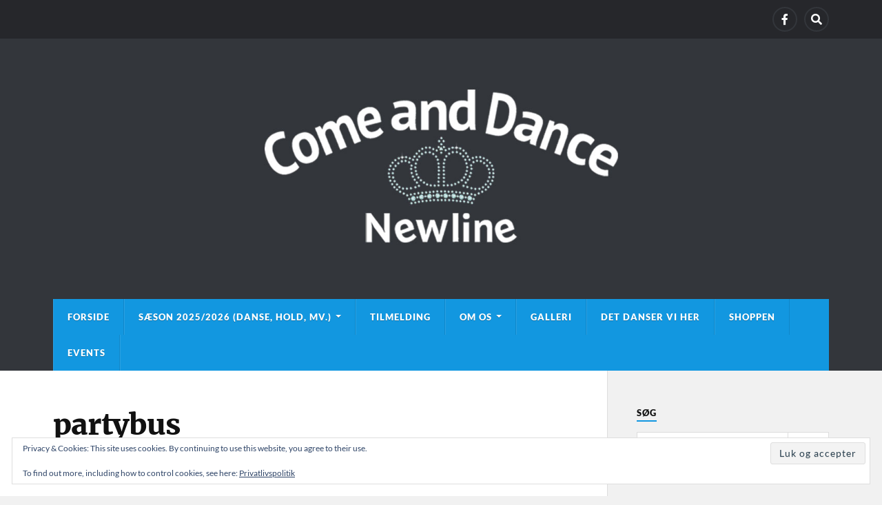

--- FILE ---
content_type: text/html; charset=UTF-8
request_url: https://comeanddance.dk/partybus/
body_size: 10445
content:
<!DOCTYPE html>

<html class="no-js" lang="da-DK">

	<head profile="http://gmpg.org/xfn/11">
		
		<meta http-equiv="Content-Type" content="text/html; charset=UTF-8" />
		<meta name="viewport" content="width=device-width, initial-scale=1.0" >
		 
		<title>partybus &#8211; Come and Dance</title>
<meta name='robots' content='max-image-preview:large' />
	<style>img:is([sizes="auto" i], [sizes^="auto," i]) { contain-intrinsic-size: 3000px 1500px }</style>
	<script>document.documentElement.className = document.documentElement.className.replace("no-js","js");</script>
<meta http-equiv="x-dns-prefetch-control" content="on">
<link href="https://app.ecwid.com" rel="preconnect" crossorigin />
<link href="https://ecomm.events" rel="preconnect" crossorigin />
<link href="https://d1q3axnfhmyveb.cloudfront.net" rel="preconnect" crossorigin />
<link href="https://dqzrr9k4bjpzk.cloudfront.net" rel="preconnect" crossorigin />
<link href="https://d1oxsl77a1kjht.cloudfront.net" rel="preconnect" crossorigin>
<link rel="prefetch" href="https://app.ecwid.com/script.js?7634190&data_platform=wporg&lang=da" as="script"/>
<link rel="prerender" href="https://comeanddance.dk/shoppen/"/>
<link rel='dns-prefetch' href='//stats.wp.com' />
<link rel='dns-prefetch' href='//v0.wordpress.com' />
<link rel="alternate" type="application/rss+xml" title="Come and Dance &raquo; Feed" href="https://comeanddance.dk/feed/" />
<link rel="alternate" type="application/rss+xml" title="Come and Dance &raquo;-kommentar-feed" href="https://comeanddance.dk/comments/feed/" />
<script type="text/javascript">
/* <![CDATA[ */
window._wpemojiSettings = {"baseUrl":"https:\/\/s.w.org\/images\/core\/emoji\/16.0.1\/72x72\/","ext":".png","svgUrl":"https:\/\/s.w.org\/images\/core\/emoji\/16.0.1\/svg\/","svgExt":".svg","source":{"concatemoji":"https:\/\/comeanddance.dk\/wp-includes\/js\/wp-emoji-release.min.js?ver=6.8.3"}};
/*! This file is auto-generated */
!function(s,n){var o,i,e;function c(e){try{var t={supportTests:e,timestamp:(new Date).valueOf()};sessionStorage.setItem(o,JSON.stringify(t))}catch(e){}}function p(e,t,n){e.clearRect(0,0,e.canvas.width,e.canvas.height),e.fillText(t,0,0);var t=new Uint32Array(e.getImageData(0,0,e.canvas.width,e.canvas.height).data),a=(e.clearRect(0,0,e.canvas.width,e.canvas.height),e.fillText(n,0,0),new Uint32Array(e.getImageData(0,0,e.canvas.width,e.canvas.height).data));return t.every(function(e,t){return e===a[t]})}function u(e,t){e.clearRect(0,0,e.canvas.width,e.canvas.height),e.fillText(t,0,0);for(var n=e.getImageData(16,16,1,1),a=0;a<n.data.length;a++)if(0!==n.data[a])return!1;return!0}function f(e,t,n,a){switch(t){case"flag":return n(e,"\ud83c\udff3\ufe0f\u200d\u26a7\ufe0f","\ud83c\udff3\ufe0f\u200b\u26a7\ufe0f")?!1:!n(e,"\ud83c\udde8\ud83c\uddf6","\ud83c\udde8\u200b\ud83c\uddf6")&&!n(e,"\ud83c\udff4\udb40\udc67\udb40\udc62\udb40\udc65\udb40\udc6e\udb40\udc67\udb40\udc7f","\ud83c\udff4\u200b\udb40\udc67\u200b\udb40\udc62\u200b\udb40\udc65\u200b\udb40\udc6e\u200b\udb40\udc67\u200b\udb40\udc7f");case"emoji":return!a(e,"\ud83e\udedf")}return!1}function g(e,t,n,a){var r="undefined"!=typeof WorkerGlobalScope&&self instanceof WorkerGlobalScope?new OffscreenCanvas(300,150):s.createElement("canvas"),o=r.getContext("2d",{willReadFrequently:!0}),i=(o.textBaseline="top",o.font="600 32px Arial",{});return e.forEach(function(e){i[e]=t(o,e,n,a)}),i}function t(e){var t=s.createElement("script");t.src=e,t.defer=!0,s.head.appendChild(t)}"undefined"!=typeof Promise&&(o="wpEmojiSettingsSupports",i=["flag","emoji"],n.supports={everything:!0,everythingExceptFlag:!0},e=new Promise(function(e){s.addEventListener("DOMContentLoaded",e,{once:!0})}),new Promise(function(t){var n=function(){try{var e=JSON.parse(sessionStorage.getItem(o));if("object"==typeof e&&"number"==typeof e.timestamp&&(new Date).valueOf()<e.timestamp+604800&&"object"==typeof e.supportTests)return e.supportTests}catch(e){}return null}();if(!n){if("undefined"!=typeof Worker&&"undefined"!=typeof OffscreenCanvas&&"undefined"!=typeof URL&&URL.createObjectURL&&"undefined"!=typeof Blob)try{var e="postMessage("+g.toString()+"("+[JSON.stringify(i),f.toString(),p.toString(),u.toString()].join(",")+"));",a=new Blob([e],{type:"text/javascript"}),r=new Worker(URL.createObjectURL(a),{name:"wpTestEmojiSupports"});return void(r.onmessage=function(e){c(n=e.data),r.terminate(),t(n)})}catch(e){}c(n=g(i,f,p,u))}t(n)}).then(function(e){for(var t in e)n.supports[t]=e[t],n.supports.everything=n.supports.everything&&n.supports[t],"flag"!==t&&(n.supports.everythingExceptFlag=n.supports.everythingExceptFlag&&n.supports[t]);n.supports.everythingExceptFlag=n.supports.everythingExceptFlag&&!n.supports.flag,n.DOMReady=!1,n.readyCallback=function(){n.DOMReady=!0}}).then(function(){return e}).then(function(){var e;n.supports.everything||(n.readyCallback(),(e=n.source||{}).concatemoji?t(e.concatemoji):e.wpemoji&&e.twemoji&&(t(e.twemoji),t(e.wpemoji)))}))}((window,document),window._wpemojiSettings);
/* ]]> */
</script>
<style id='wp-emoji-styles-inline-css' type='text/css'>

	img.wp-smiley, img.emoji {
		display: inline !important;
		border: none !important;
		box-shadow: none !important;
		height: 1em !important;
		width: 1em !important;
		margin: 0 0.07em !important;
		vertical-align: -0.1em !important;
		background: none !important;
		padding: 0 !important;
	}
</style>
<link rel='stylesheet' id='wp-block-library-css' href='https://comeanddance.dk/wp-includes/css/dist/block-library/style.min.css?ver=6.8.3' type='text/css' media='all' />
<style id='classic-theme-styles-inline-css' type='text/css'>
/*! This file is auto-generated */
.wp-block-button__link{color:#fff;background-color:#32373c;border-radius:9999px;box-shadow:none;text-decoration:none;padding:calc(.667em + 2px) calc(1.333em + 2px);font-size:1.125em}.wp-block-file__button{background:#32373c;color:#fff;text-decoration:none}
</style>
<link rel='stylesheet' id='mediaelement-css' href='https://comeanddance.dk/wp-includes/js/mediaelement/mediaelementplayer-legacy.min.css?ver=4.2.17' type='text/css' media='all' />
<link rel='stylesheet' id='wp-mediaelement-css' href='https://comeanddance.dk/wp-includes/js/mediaelement/wp-mediaelement.min.css?ver=6.8.3' type='text/css' media='all' />
<style id='jetpack-sharing-buttons-style-inline-css' type='text/css'>
.jetpack-sharing-buttons__services-list{display:flex;flex-direction:row;flex-wrap:wrap;gap:0;list-style-type:none;margin:5px;padding:0}.jetpack-sharing-buttons__services-list.has-small-icon-size{font-size:12px}.jetpack-sharing-buttons__services-list.has-normal-icon-size{font-size:16px}.jetpack-sharing-buttons__services-list.has-large-icon-size{font-size:24px}.jetpack-sharing-buttons__services-list.has-huge-icon-size{font-size:36px}@media print{.jetpack-sharing-buttons__services-list{display:none!important}}.editor-styles-wrapper .wp-block-jetpack-sharing-buttons{gap:0;padding-inline-start:0}ul.jetpack-sharing-buttons__services-list.has-background{padding:1.25em 2.375em}
</style>
<style id='global-styles-inline-css' type='text/css'>
:root{--wp--preset--aspect-ratio--square: 1;--wp--preset--aspect-ratio--4-3: 4/3;--wp--preset--aspect-ratio--3-4: 3/4;--wp--preset--aspect-ratio--3-2: 3/2;--wp--preset--aspect-ratio--2-3: 2/3;--wp--preset--aspect-ratio--16-9: 16/9;--wp--preset--aspect-ratio--9-16: 9/16;--wp--preset--color--black: #111;--wp--preset--color--cyan-bluish-gray: #abb8c3;--wp--preset--color--white: #fff;--wp--preset--color--pale-pink: #f78da7;--wp--preset--color--vivid-red: #cf2e2e;--wp--preset--color--luminous-vivid-orange: #ff6900;--wp--preset--color--luminous-vivid-amber: #fcb900;--wp--preset--color--light-green-cyan: #7bdcb5;--wp--preset--color--vivid-green-cyan: #00d084;--wp--preset--color--pale-cyan-blue: #8ed1fc;--wp--preset--color--vivid-cyan-blue: #0693e3;--wp--preset--color--vivid-purple: #9b51e0;--wp--preset--color--accent: #1297e0;--wp--preset--color--dark-gray: #333;--wp--preset--color--medium-gray: #555;--wp--preset--color--light-gray: #777;--wp--preset--gradient--vivid-cyan-blue-to-vivid-purple: linear-gradient(135deg,rgba(6,147,227,1) 0%,rgb(155,81,224) 100%);--wp--preset--gradient--light-green-cyan-to-vivid-green-cyan: linear-gradient(135deg,rgb(122,220,180) 0%,rgb(0,208,130) 100%);--wp--preset--gradient--luminous-vivid-amber-to-luminous-vivid-orange: linear-gradient(135deg,rgba(252,185,0,1) 0%,rgba(255,105,0,1) 100%);--wp--preset--gradient--luminous-vivid-orange-to-vivid-red: linear-gradient(135deg,rgba(255,105,0,1) 0%,rgb(207,46,46) 100%);--wp--preset--gradient--very-light-gray-to-cyan-bluish-gray: linear-gradient(135deg,rgb(238,238,238) 0%,rgb(169,184,195) 100%);--wp--preset--gradient--cool-to-warm-spectrum: linear-gradient(135deg,rgb(74,234,220) 0%,rgb(151,120,209) 20%,rgb(207,42,186) 40%,rgb(238,44,130) 60%,rgb(251,105,98) 80%,rgb(254,248,76) 100%);--wp--preset--gradient--blush-light-purple: linear-gradient(135deg,rgb(255,206,236) 0%,rgb(152,150,240) 100%);--wp--preset--gradient--blush-bordeaux: linear-gradient(135deg,rgb(254,205,165) 0%,rgb(254,45,45) 50%,rgb(107,0,62) 100%);--wp--preset--gradient--luminous-dusk: linear-gradient(135deg,rgb(255,203,112) 0%,rgb(199,81,192) 50%,rgb(65,88,208) 100%);--wp--preset--gradient--pale-ocean: linear-gradient(135deg,rgb(255,245,203) 0%,rgb(182,227,212) 50%,rgb(51,167,181) 100%);--wp--preset--gradient--electric-grass: linear-gradient(135deg,rgb(202,248,128) 0%,rgb(113,206,126) 100%);--wp--preset--gradient--midnight: linear-gradient(135deg,rgb(2,3,129) 0%,rgb(40,116,252) 100%);--wp--preset--font-size--small: 15px;--wp--preset--font-size--medium: 20px;--wp--preset--font-size--large: 24px;--wp--preset--font-size--x-large: 42px;--wp--preset--font-size--normal: 17px;--wp--preset--font-size--larger: 28px;--wp--preset--spacing--20: 0.44rem;--wp--preset--spacing--30: 0.67rem;--wp--preset--spacing--40: 1rem;--wp--preset--spacing--50: 1.5rem;--wp--preset--spacing--60: 2.25rem;--wp--preset--spacing--70: 3.38rem;--wp--preset--spacing--80: 5.06rem;--wp--preset--shadow--natural: 6px 6px 9px rgba(0, 0, 0, 0.2);--wp--preset--shadow--deep: 12px 12px 50px rgba(0, 0, 0, 0.4);--wp--preset--shadow--sharp: 6px 6px 0px rgba(0, 0, 0, 0.2);--wp--preset--shadow--outlined: 6px 6px 0px -3px rgba(255, 255, 255, 1), 6px 6px rgba(0, 0, 0, 1);--wp--preset--shadow--crisp: 6px 6px 0px rgba(0, 0, 0, 1);}:where(.is-layout-flex){gap: 0.5em;}:where(.is-layout-grid){gap: 0.5em;}body .is-layout-flex{display: flex;}.is-layout-flex{flex-wrap: wrap;align-items: center;}.is-layout-flex > :is(*, div){margin: 0;}body .is-layout-grid{display: grid;}.is-layout-grid > :is(*, div){margin: 0;}:where(.wp-block-columns.is-layout-flex){gap: 2em;}:where(.wp-block-columns.is-layout-grid){gap: 2em;}:where(.wp-block-post-template.is-layout-flex){gap: 1.25em;}:where(.wp-block-post-template.is-layout-grid){gap: 1.25em;}.has-black-color{color: var(--wp--preset--color--black) !important;}.has-cyan-bluish-gray-color{color: var(--wp--preset--color--cyan-bluish-gray) !important;}.has-white-color{color: var(--wp--preset--color--white) !important;}.has-pale-pink-color{color: var(--wp--preset--color--pale-pink) !important;}.has-vivid-red-color{color: var(--wp--preset--color--vivid-red) !important;}.has-luminous-vivid-orange-color{color: var(--wp--preset--color--luminous-vivid-orange) !important;}.has-luminous-vivid-amber-color{color: var(--wp--preset--color--luminous-vivid-amber) !important;}.has-light-green-cyan-color{color: var(--wp--preset--color--light-green-cyan) !important;}.has-vivid-green-cyan-color{color: var(--wp--preset--color--vivid-green-cyan) !important;}.has-pale-cyan-blue-color{color: var(--wp--preset--color--pale-cyan-blue) !important;}.has-vivid-cyan-blue-color{color: var(--wp--preset--color--vivid-cyan-blue) !important;}.has-vivid-purple-color{color: var(--wp--preset--color--vivid-purple) !important;}.has-black-background-color{background-color: var(--wp--preset--color--black) !important;}.has-cyan-bluish-gray-background-color{background-color: var(--wp--preset--color--cyan-bluish-gray) !important;}.has-white-background-color{background-color: var(--wp--preset--color--white) !important;}.has-pale-pink-background-color{background-color: var(--wp--preset--color--pale-pink) !important;}.has-vivid-red-background-color{background-color: var(--wp--preset--color--vivid-red) !important;}.has-luminous-vivid-orange-background-color{background-color: var(--wp--preset--color--luminous-vivid-orange) !important;}.has-luminous-vivid-amber-background-color{background-color: var(--wp--preset--color--luminous-vivid-amber) !important;}.has-light-green-cyan-background-color{background-color: var(--wp--preset--color--light-green-cyan) !important;}.has-vivid-green-cyan-background-color{background-color: var(--wp--preset--color--vivid-green-cyan) !important;}.has-pale-cyan-blue-background-color{background-color: var(--wp--preset--color--pale-cyan-blue) !important;}.has-vivid-cyan-blue-background-color{background-color: var(--wp--preset--color--vivid-cyan-blue) !important;}.has-vivid-purple-background-color{background-color: var(--wp--preset--color--vivid-purple) !important;}.has-black-border-color{border-color: var(--wp--preset--color--black) !important;}.has-cyan-bluish-gray-border-color{border-color: var(--wp--preset--color--cyan-bluish-gray) !important;}.has-white-border-color{border-color: var(--wp--preset--color--white) !important;}.has-pale-pink-border-color{border-color: var(--wp--preset--color--pale-pink) !important;}.has-vivid-red-border-color{border-color: var(--wp--preset--color--vivid-red) !important;}.has-luminous-vivid-orange-border-color{border-color: var(--wp--preset--color--luminous-vivid-orange) !important;}.has-luminous-vivid-amber-border-color{border-color: var(--wp--preset--color--luminous-vivid-amber) !important;}.has-light-green-cyan-border-color{border-color: var(--wp--preset--color--light-green-cyan) !important;}.has-vivid-green-cyan-border-color{border-color: var(--wp--preset--color--vivid-green-cyan) !important;}.has-pale-cyan-blue-border-color{border-color: var(--wp--preset--color--pale-cyan-blue) !important;}.has-vivid-cyan-blue-border-color{border-color: var(--wp--preset--color--vivid-cyan-blue) !important;}.has-vivid-purple-border-color{border-color: var(--wp--preset--color--vivid-purple) !important;}.has-vivid-cyan-blue-to-vivid-purple-gradient-background{background: var(--wp--preset--gradient--vivid-cyan-blue-to-vivid-purple) !important;}.has-light-green-cyan-to-vivid-green-cyan-gradient-background{background: var(--wp--preset--gradient--light-green-cyan-to-vivid-green-cyan) !important;}.has-luminous-vivid-amber-to-luminous-vivid-orange-gradient-background{background: var(--wp--preset--gradient--luminous-vivid-amber-to-luminous-vivid-orange) !important;}.has-luminous-vivid-orange-to-vivid-red-gradient-background{background: var(--wp--preset--gradient--luminous-vivid-orange-to-vivid-red) !important;}.has-very-light-gray-to-cyan-bluish-gray-gradient-background{background: var(--wp--preset--gradient--very-light-gray-to-cyan-bluish-gray) !important;}.has-cool-to-warm-spectrum-gradient-background{background: var(--wp--preset--gradient--cool-to-warm-spectrum) !important;}.has-blush-light-purple-gradient-background{background: var(--wp--preset--gradient--blush-light-purple) !important;}.has-blush-bordeaux-gradient-background{background: var(--wp--preset--gradient--blush-bordeaux) !important;}.has-luminous-dusk-gradient-background{background: var(--wp--preset--gradient--luminous-dusk) !important;}.has-pale-ocean-gradient-background{background: var(--wp--preset--gradient--pale-ocean) !important;}.has-electric-grass-gradient-background{background: var(--wp--preset--gradient--electric-grass) !important;}.has-midnight-gradient-background{background: var(--wp--preset--gradient--midnight) !important;}.has-small-font-size{font-size: var(--wp--preset--font-size--small) !important;}.has-medium-font-size{font-size: var(--wp--preset--font-size--medium) !important;}.has-large-font-size{font-size: var(--wp--preset--font-size--large) !important;}.has-x-large-font-size{font-size: var(--wp--preset--font-size--x-large) !important;}
:where(.wp-block-post-template.is-layout-flex){gap: 1.25em;}:where(.wp-block-post-template.is-layout-grid){gap: 1.25em;}
:where(.wp-block-columns.is-layout-flex){gap: 2em;}:where(.wp-block-columns.is-layout-grid){gap: 2em;}
:root :where(.wp-block-pullquote){font-size: 1.5em;line-height: 1.6;}
</style>
<link rel='stylesheet' id='contact-form-7-css' href='https://comeanddance.dk/wp-content/plugins/contact-form-7/includes/css/styles.css?ver=6.1.4' type='text/css' media='all' />
<link rel='stylesheet' id='ecwid-css-css' href='https://comeanddance.dk/wp-content/plugins/ecwid-shopping-cart/css/frontend.css?ver=7.0.5' type='text/css' media='all' />
<link rel='stylesheet' id='rowling_google_fonts-css' href='https://comeanddance.dk/wp-content/themes/rowling/assets/css/fonts.css?ver=6.8.3' type='text/css' media='all' />
<link rel='stylesheet' id='rowling_fontawesome-css' href='https://comeanddance.dk/wp-content/themes/rowling/assets/css/font-awesome.min.css?ver=5.13.0' type='text/css' media='all' />
<link rel='stylesheet' id='rowling_style-css' href='https://comeanddance.dk/wp-content/themes/rowling/style.css?ver=2.1.1' type='text/css' media='all' />
<script type="text/javascript" src="https://comeanddance.dk/wp-includes/js/jquery/jquery.min.js?ver=3.7.1" id="jquery-core-js"></script>
<script type="text/javascript" src="https://comeanddance.dk/wp-includes/js/jquery/jquery-migrate.min.js?ver=3.4.1" id="jquery-migrate-js"></script>
<script type="text/javascript" src="https://comeanddance.dk/wp-content/themes/rowling/assets/js/flexslider.js?ver=1" id="rowling_flexslider-js"></script>
<script type="text/javascript" src="https://comeanddance.dk/wp-content/themes/rowling/assets/js/doubletaptogo.js?ver=1" id="rowling_doubletap-js"></script>
<link rel="https://api.w.org/" href="https://comeanddance.dk/wp-json/" /><link rel="alternate" title="JSON" type="application/json" href="https://comeanddance.dk/wp-json/wp/v2/media/860" /><link rel="EditURI" type="application/rsd+xml" title="RSD" href="https://comeanddance.dk/xmlrpc.php?rsd" />
<meta name="generator" content="WordPress 6.8.3" />
<link rel='shortlink' href='https://wp.me/a6wqP7-dS' />
<link rel="alternate" title="oEmbed (JSON)" type="application/json+oembed" href="https://comeanddance.dk/wp-json/oembed/1.0/embed?url=https%3A%2F%2Fcomeanddance.dk%2Fpartybus%2F" />
<link rel="alternate" title="oEmbed (XML)" type="text/xml+oembed" href="https://comeanddance.dk/wp-json/oembed/1.0/embed?url=https%3A%2F%2Fcomeanddance.dk%2Fpartybus%2F&#038;format=xml" />
<script data-cfasync="false" data-no-optimize="1" type="text/javascript">
window.ec = window.ec || Object()
window.ec.config = window.ec.config || Object();
window.ec.config.enable_canonical_urls = true;

</script>
        <!--noptimize-->
        <script data-cfasync="false" type="text/javascript">
            window.ec = window.ec || Object();
            window.ec.config = window.ec.config || Object();
            window.ec.config.store_main_page_url = 'https://comeanddance.dk/shoppen/';
        </script>
        <!--/noptimize-->
        	<style>img#wpstats{display:none}</style>
		<!-- Customizer CSS --><style type="text/css">a { color:#1297e0; }.blog-title a:hover { color:#1297e0; }.navigation .section-inner { background-color:#1297e0; }.primary-menu ul li:hover > a { color:#1297e0; }.search-container .search-button:hover { color:#1297e0; }.sticky .sticky-tag { background-color:#1297e0; }.sticky .sticky-tag:after { border-right-color:#1297e0; }.sticky .sticky-tag:after { border-left-color:#1297e0; }.post-categories { color:#1297e0; }.single .post-meta a { color:#1297e0; }.single .post-meta a:hover { border-bottom-color:#1297e0; }.single-post .post-image-caption .fa { color:#1297e0; }.related-post .category { color:#1297e0; }p.intro { color:#1297e0; }blockquote:after { color:#1297e0; }fieldset legend { background-color:#1297e0; }button, .button, .faux-button, :root .wp-block-button__link, :root .wp-block-file__button, input[type="button"], input[type="reset"], input[type="submit"] { background-color:#1297e0; }:root .has-accent-color { color:#1297e0; }:root .has-accent-background-color { background-color:#1297e0; }.page-edit-link { color:#1297e0; }.post-content .page-links a:hover { background-color:#1297e0; }.post-tags a:hover { background-color:#1297e0; }.post-tags a:hover:before { border-right-color:#1297e0; }.post-navigation h4 a:hover { color:#1297e0; }.comments-title-container .fa { color:#1297e0; }.comment-reply-title .fa { color:#1297e0; }.comments .pingbacks li a:hover { color:#1297e0; }.comment-header h4 a { color:#1297e0; }.bypostauthor .comment-author-icon { background-color:#1297e0; }.comments-nav a:hover { color:#1297e0; }.pingbacks-title { border-bottom-color:#1297e0; }.archive-title { border-bottom-color:#1297e0; }.archive-nav a:hover { color:#1297e0; }.widget-title { border-bottom-color:#1297e0; }.widget-content .textwidget a:hover { color:#1297e0; }.widget_archive li a:hover { color:#1297e0; }.widget_categories li a:hover { color:#1297e0; }.widget_meta li a:hover { color:#1297e0; }.widget_nav_menu li a:hover { color:#1297e0; }.widget_rss .widget-content ul a.rsswidget:hover { color:#1297e0; }#wp-calendar thead th { color:#1297e0; }#wp-calendar tfoot a:hover { color:#1297e0; }.widget .tagcloud a:hover { background-color:#1297e0; }.widget .tagcloud a:hover:before { border-right-color:#1297e0; }.footer .widget .tagcloud a:hover { background-color:#1297e0; }.footer .widget .tagcloud a:hover:before { border-right-color:#1297e0; }.wrapper .search-button:hover { color:#1297e0; }.to-the-top { background-color:#1297e0; }.credits .copyright a:hover { color:#1297e0; }.nav-toggle { background-color:#1297e0; }.mobile-menu { background-color:#1297e0; }</style><!--/Customizer CSS--><meta name="description" content="Altid sjov, masser af dans og højt humør" />

<!-- Jetpack Open Graph Tags -->
<meta property="og:type" content="article" />
<meta property="og:title" content="partybus" />
<meta property="og:url" content="https://comeanddance.dk/partybus/" />
<meta property="og:description" content="Visit the post for more." />
<meta property="article:published_time" content="2015-10-02T10:31:43+00:00" />
<meta property="article:modified_time" content="2015-10-02T10:31:43+00:00" />
<meta property="og:site_name" content="Come and Dance" />
<meta property="og:image" content="https://comeanddance.dk/wp-content/uploads/2015/10/partybus.jpg" />
<meta property="og:image:alt" content="" />
<meta property="og:locale" content="da_DK" />
<meta name="twitter:text:title" content="partybus" />
<meta name="twitter:image" content="https://comeanddance.dk/wp-content/uploads/2015/10/partybus.jpg?w=640" />
<meta name="twitter:card" content="summary_large_image" />
<meta name="twitter:description" content="Visit the post for more." />

<!-- End Jetpack Open Graph Tags -->
		<style type="text/css" id="wp-custom-css">
			/*
Velkommen til Custom CSS!

For mere info, se http://wp.me/PEmnE-Bt
*/
.post-content a {
	border-bottom: 0;
}

.post-content a:hover {
	border-bottom: 1px solid #d45917;
}

.error404 .post-inner,
.type-page .post-inner {
	padding-left: 0;
}		</style>
		<style id="sccss">/* Skriv din CSS her */

/* Hide sidebar on specific page
.page-id-597 .sidebar {
    display: none;
}

.page-id-597 .wrapper:after {
    background: #fff;
    border-left: none;
}

.page-id-597 body {
    background: #fff;
}

.page-id-597 .single-post .post-inner {
    float: inherit;
    width: 100%; &lt;-- Kan ændres til mere end 100%
}*/</style>	
	</head>
	
	<body data-rsssl=1 class="attachment wp-singular attachment-template-default single single-attachment postid-860 attachmentid-860 attachment-jpeg wp-theme-rowling">

		
		<a class="skip-link button" href="#site-content">Skip to the content</a>
		
				
			<div class="top-nav">
				
				<div class="section-inner group">

					
						<ul class="secondary-menu dropdown-menu reset-list-style">
													</ul><!-- .secondary-menu -->

					
									
						<ul class="social-menu reset-list-style">
							<li id="menu-item-76" class="menu-item menu-item-type-custom menu-item-object-custom menu-item-76"><a href="http://www.facebook.com/comeanddance"><span class="screen-reader-text">Facebook</span></a></li>
<li id="menu-item-151" class="menu-item menu-item-type-custom menu-item-object-custom menu-item-151"><a class="search-toggle" href="?s"><span class="screen-reader-text">Search</span></a></li>						</ul><!-- .social-menu -->

									
				</div><!-- .section-inner -->
				
			</div><!-- .top-nav -->
			
				
		<div class="search-container">
			
			<div class="section-inner">
			
				
<form method="get" class="search-form" id="search-form-697ccf50f1e75" action="https://comeanddance.dk/">
	<input type="search" class="search-field" placeholder="Search form" name="s" id="search-form-697ccf50f1e76" /> 
	<button type="submit" class="search-button"><div class="fa fw fa-search"></div><span class="screen-reader-text">Search</span></button>
</form>			
			</div><!-- .section-inner -->
			
		</div><!-- .search-container -->
		
		<header class="header-wrapper">
		
			<div class="header">
					
				<div class="section-inner">
				
					
						<div class="blog-title">
							<a class="logo" href="https://comeanddance.dk/" rel="home">
								<img src="https://comeanddance.dk/wp-content/uploads/2015/07/header.jpg">
								<span class="screen-reader-text">Come and Dance</span>
							</a>
						</div>
			
										
					<div class="nav-toggle">
						
						<div class="bars">
							<div class="bar"></div>
							<div class="bar"></div>
							<div class="bar"></div>
						</div>
						
					</div><!-- .nav-toggle -->
				
				</div><!-- .section-inner -->
				
			</div><!-- .header -->
			
			<div class="navigation">
				
				<div class="section-inner group">
					
					<ul class="primary-menu reset-list-style dropdown-menu">
						
						<li id="menu-item-247" class="menu-item menu-item-type-custom menu-item-object-custom menu-item-home menu-item-247"><a href="https://comeanddance.dk">Forside</a></li>
<li id="menu-item-77" class="menu-item menu-item-type-post_type menu-item-object-page menu-item-has-children menu-item-77"><a href="https://comeanddance.dk/hold/">Sæson 2025/2026 (danse, hold, mv.)</a>
<ul class="sub-menu">
	<li id="menu-item-79" class="menu-item menu-item-type-post_type menu-item-object-page menu-item-has-children menu-item-79"><a href="https://comeanddance.dk/hold/intermediate/">Intermediate</a>
	<ul class="sub-menu">
		<li id="menu-item-610" class="menu-item menu-item-type-post_type menu-item-object-page menu-item-610"><a href="https://comeanddance.dk/hold/intermediate/danseliste/">Danseliste</a></li>
	</ul>
</li>
	<li id="menu-item-78" class="menu-item menu-item-type-post_type menu-item-object-page menu-item-has-children menu-item-78"><a href="https://comeanddance.dk/hold/high-intermediate-advanced/">High Interm./Advanced</a>
	<ul class="sub-menu">
		<li id="menu-item-609" class="menu-item menu-item-type-post_type menu-item-object-page menu-item-609"><a href="https://comeanddance.dk/hold/high-intermediate-advanced/danseliste/">Danseliste</a></li>
	</ul>
</li>
</ul>
</li>
<li id="menu-item-412" class="menu-item menu-item-type-post_type menu-item-object-page menu-item-412"><a href="https://comeanddance.dk/tilmelding/">Tilmelding</a></li>
<li id="menu-item-256" class="menu-item menu-item-type-post_type menu-item-object-page menu-item-has-children menu-item-256"><a href="https://comeanddance.dk/om-os/">Om os</a>
<ul class="sub-menu">
	<li id="menu-item-257" class="menu-item menu-item-type-post_type menu-item-object-page menu-item-257"><a href="https://comeanddance.dk/om-os/bestyrelsen/">Bestyrelsen</a></li>
	<li id="menu-item-6436" class="menu-item menu-item-type-post_type menu-item-object-page menu-item-6436"><a href="https://comeanddance.dk/om-os/instruktoerer/">Instruktør</a></li>
	<li id="menu-item-258" class="menu-item menu-item-type-post_type menu-item-object-page menu-item-258"><a href="https://comeanddance.dk/vedtaegter/">Vedtægter</a></li>
	<li id="menu-item-84" class="menu-item menu-item-type-post_type menu-item-object-page menu-item-84"><a href="https://comeanddance.dk/praktisk-information/">Praktisk information</a></li>
	<li id="menu-item-2339" class="menu-item menu-item-type-post_type menu-item-object-page menu-item-2339"><a href="https://comeanddance.dk/om-os/dansegulvs-etikette-hot-or-not/">HOT or NOT :-)</a></li>
	<li id="menu-item-259" class="menu-item menu-item-type-post_type menu-item-object-page menu-item-259"><a href="https://comeanddance.dk/samarbejdspartnere/">Samarbejdspartnere</a></li>
	<li id="menu-item-260" class="menu-item menu-item-type-post_type menu-item-object-page menu-item-260"><a href="https://comeanddance.dk/kontakt/">Kontakt</a></li>
	<li id="menu-item-3672" class="menu-item menu-item-type-post_type menu-item-object-page menu-item-privacy-policy menu-item-3672"><a rel="privacy-policy" href="https://comeanddance.dk/om-os/privatlivspolitik/">Privatlivspolitik</a></li>
</ul>
</li>
<li id="menu-item-5007" class="menu-item menu-item-type-custom menu-item-object-custom menu-item-5007"><a target="_blank" href="https://www.facebook.com/comeanddance/photos_albums" title="Se billeder på Facebook">Galleri</a></li>
<li id="menu-item-595" class="menu-item menu-item-type-post_type menu-item-object-page menu-item-595"><a href="https://comeanddance.dk/det-danser-vi-her/">Det danser vi her</a></li>
<li id="menu-item-923" class="menu-item menu-item-type-post_type menu-item-object-page menu-item-923"><a href="https://comeanddance.dk/shoppen/">Shoppen</a></li>
<li id="menu-item-2611" class="menu-item menu-item-type-custom menu-item-object-custom menu-item-2611"><a target="_blank" href="https://www.facebook.com/comeanddance/events">Events</a></li>
															
					</ul>
					
				</div><!-- .section-inner -->
				
			</div><!-- .navigation -->
				
			<ul class="mobile-menu reset-list-style">
				
				<li class="menu-item menu-item-type-custom menu-item-object-custom menu-item-home menu-item-247"><a href="https://comeanddance.dk">Forside</a></li>
<li class="menu-item menu-item-type-post_type menu-item-object-page menu-item-has-children menu-item-77"><a href="https://comeanddance.dk/hold/">Sæson 2025/2026 (danse, hold, mv.)</a>
<ul class="sub-menu">
	<li class="menu-item menu-item-type-post_type menu-item-object-page menu-item-has-children menu-item-79"><a href="https://comeanddance.dk/hold/intermediate/">Intermediate</a>
	<ul class="sub-menu">
		<li class="menu-item menu-item-type-post_type menu-item-object-page menu-item-610"><a href="https://comeanddance.dk/hold/intermediate/danseliste/">Danseliste</a></li>
	</ul>
</li>
	<li class="menu-item menu-item-type-post_type menu-item-object-page menu-item-has-children menu-item-78"><a href="https://comeanddance.dk/hold/high-intermediate-advanced/">High Interm./Advanced</a>
	<ul class="sub-menu">
		<li class="menu-item menu-item-type-post_type menu-item-object-page menu-item-609"><a href="https://comeanddance.dk/hold/high-intermediate-advanced/danseliste/">Danseliste</a></li>
	</ul>
</li>
</ul>
</li>
<li class="menu-item menu-item-type-post_type menu-item-object-page menu-item-412"><a href="https://comeanddance.dk/tilmelding/">Tilmelding</a></li>
<li class="menu-item menu-item-type-post_type menu-item-object-page menu-item-has-children menu-item-256"><a href="https://comeanddance.dk/om-os/">Om os</a>
<ul class="sub-menu">
	<li class="menu-item menu-item-type-post_type menu-item-object-page menu-item-257"><a href="https://comeanddance.dk/om-os/bestyrelsen/">Bestyrelsen</a></li>
	<li class="menu-item menu-item-type-post_type menu-item-object-page menu-item-6436"><a href="https://comeanddance.dk/om-os/instruktoerer/">Instruktør</a></li>
	<li class="menu-item menu-item-type-post_type menu-item-object-page menu-item-258"><a href="https://comeanddance.dk/vedtaegter/">Vedtægter</a></li>
	<li class="menu-item menu-item-type-post_type menu-item-object-page menu-item-84"><a href="https://comeanddance.dk/praktisk-information/">Praktisk information</a></li>
	<li class="menu-item menu-item-type-post_type menu-item-object-page menu-item-2339"><a href="https://comeanddance.dk/om-os/dansegulvs-etikette-hot-or-not/">HOT or NOT :-)</a></li>
	<li class="menu-item menu-item-type-post_type menu-item-object-page menu-item-259"><a href="https://comeanddance.dk/samarbejdspartnere/">Samarbejdspartnere</a></li>
	<li class="menu-item menu-item-type-post_type menu-item-object-page menu-item-260"><a href="https://comeanddance.dk/kontakt/">Kontakt</a></li>
	<li class="menu-item menu-item-type-post_type menu-item-object-page menu-item-privacy-policy menu-item-3672"><a rel="privacy-policy" href="https://comeanddance.dk/om-os/privatlivspolitik/">Privatlivspolitik</a></li>
</ul>
</li>
<li class="menu-item menu-item-type-custom menu-item-object-custom menu-item-5007"><a target="_blank" href="https://www.facebook.com/comeanddance/photos_albums" title="Se billeder på Facebook">Galleri</a></li>
<li class="menu-item menu-item-type-post_type menu-item-object-page menu-item-595"><a href="https://comeanddance.dk/det-danser-vi-her/">Det danser vi her</a></li>
<li class="menu-item menu-item-type-post_type menu-item-object-page menu-item-923"><a href="https://comeanddance.dk/shoppen/">Shoppen</a></li>
<li class="menu-item menu-item-type-custom menu-item-object-custom menu-item-2611"><a target="_blank" href="https://www.facebook.com/comeanddance/events">Events</a></li>
				
			</ul><!-- .mobile-menu -->
				
		</header><!-- .header-wrapper -->

		<main id="site-content">
<div class="wrapper section-inner group">
	
	<div class="content">
												        
				
				<article id="post-860" class="single single-post group post-860 attachment type-attachment status-inherit hentry">
					
					<div class="post-header">
											
						<h1 class="post-title">partybus</h1>						
							<div class="post-meta">

								<span class="resp">Posted</span> <span class="post-meta-author">by <a href="https://comeanddance.dk/author/come-and-dance/">Come and Dance</a></span> <span class="post-meta-date">on <a href="https://comeanddance.dk/partybus/">2. oktober 2015</a></span> 
								
							</div><!-- .post-meta -->

												
					</div><!-- .post-header -->
					
							
		<div class="related-posts">
			
			<p class="related-posts-title">Read Next &rarr;</p>
			
			<div class="row">
							
								
						<a class="related-post" href="https://comeanddance.dk/indkaldelse-til-ordinaer-generalforsamling/">
							
															
								<img width="400" height="200" src="https://comeanddance.dk/wp-content/uploads/2025/09/Vibekes-beskaaret-potugal-brochure-400x200.jpg" class="attachment-post-image-thumb size-post-image-thumb wp-post-image" alt="" decoding="async" fetchpriority="high" />								
														
							<p class="category">
								Dans							</p>
					
							<h3 class="title">10.02.26: Indkaldelse til Ordinær Generalforsamling m/efterfølgende fællesdans.</h3>
								
						</a>
					
										
						<a class="related-post" href="https://comeanddance.dk/1-3-26-gratis-soendagsdans-niveau-fra-oevet-og-op/">
							
															
								<img width="206" height="166" src="https://comeanddance.dk/wp-content/uploads/2023/02/jytte-olsen-BESKAaRET.jpg" class="attachment-post-image-thumb size-post-image-thumb wp-post-image" alt="" decoding="async" />								
														
							<p class="category">
								Dans							</p>
					
							<h3 class="title">1.3.26: Gratis Søndagsdans &#8211;              niveau: fra øvet og op.</h3>
								
						</a>
					
										
						<a class="related-post" href="https://comeanddance.dk/bliv-medlem-for-kun-kr-150/">
							
															
								<img width="158" height="134" src="https://comeanddance.dk/wp-content/uploads/2024/07/kare-soeborg.jpg" class="attachment-post-image-thumb size-post-image-thumb wp-post-image" alt="" decoding="async" />								
														
							<p class="category">
								Andet							</p>
					
							<h3 class="title">Bliv medlem for kr. 150,- for HELE sæson 2025/2026.</h3>
								
						</a>
					
									
			</div><!-- .row -->

		</div><!-- .related-posts -->
		
									
					<div class="post-inner">
		
						<div class="post-content entry-content">
						
							<p class="attachment"><a href='https://comeanddance.dk/wp-content/uploads/2015/10/partybus.jpg'><img loading="lazy" decoding="async" width="300" height="244" src="https://comeanddance.dk/wp-content/uploads/2015/10/partybus-300x244.jpg" class="attachment-medium size-medium" alt="" srcset="https://comeanddance.dk/wp-content/uploads/2015/10/partybus-300x244.jpg 300w, https://comeanddance.dk/wp-content/uploads/2015/10/partybus.jpg 500w" sizes="auto, (max-width: 300px) 100vw, 300px" /></a></p>
						
						</div><!-- .post-content -->

						
														
							<div class="post-author">
								
								<a class="avatar" href="https://comeanddance.dk/author/come-and-dance/">
									<img alt='' src='https://secure.gravatar.com/avatar/12323dd04505eec5750ce33f72b8605715cd870a82fbdeec37d6f60c522dbea6?s=100&#038;r=g' srcset='https://secure.gravatar.com/avatar/12323dd04505eec5750ce33f72b8605715cd870a82fbdeec37d6f60c522dbea6?s=200&#038;r=g 2x' class='avatar avatar-100 photo' height='100' width='100' loading='lazy' decoding='async'/>								</a>
								
								<h4 class="title"><a href="https://comeanddance.dk/author/come-and-dance/">Come and Dance</a></h4>

								
									<div class="post-author-description">
										<p>Hos Come and Dance er der altid masser af sjov, dans og højt humør!</p>
									</div><!-- .post-author-description -->

								
							</div><!-- .post-author -->

									
		<div class="related-posts">
			
			<p class="related-posts-title">Read Next &rarr;</p>
			
			<div class="row">
							
								
						<a class="related-post" href="https://comeanddance.dk/indkaldelse-til-ordinaer-generalforsamling/">
							
															
								<img width="400" height="200" src="https://comeanddance.dk/wp-content/uploads/2025/09/Vibekes-beskaaret-potugal-brochure-400x200.jpg" class="attachment-post-image-thumb size-post-image-thumb wp-post-image" alt="" decoding="async" loading="lazy" />								
														
							<p class="category">
								Dans							</p>
					
							<h3 class="title">10.02.26: Indkaldelse til Ordinær Generalforsamling m/efterfølgende fællesdans.</h3>
								
						</a>
					
										
						<a class="related-post" href="https://comeanddance.dk/1-3-26-gratis-soendagsdans-niveau-fra-oevet-og-op/">
							
															
								<img width="206" height="166" src="https://comeanddance.dk/wp-content/uploads/2023/02/jytte-olsen-BESKAaRET.jpg" class="attachment-post-image-thumb size-post-image-thumb wp-post-image" alt="" decoding="async" loading="lazy" />								
														
							<p class="category">
								Dans							</p>
					
							<h3 class="title">1.3.26: Gratis Søndagsdans &#8211;              niveau: fra øvet og op.</h3>
								
						</a>
					
										
						<a class="related-post" href="https://comeanddance.dk/bliv-medlem-for-kun-kr-150/">
							
															
								<img width="158" height="134" src="https://comeanddance.dk/wp-content/uploads/2024/07/kare-soeborg.jpg" class="attachment-post-image-thumb size-post-image-thumb wp-post-image" alt="" decoding="async" loading="lazy" />								
														
							<p class="category">
								Andet							</p>
					
							<h3 class="title">Bliv medlem for kr. 150,- for HELE sæson 2025/2026.</h3>
								
						</a>
					
									
			</div><!-- .row -->

		</div><!-- .related-posts -->
		
								
																
					</div><!-- .post-inner -->
					
				</article><!-- .post -->
				
					
	</div><!-- .content -->
	
	<div class="sidebar">

	<div id="search-2" class="widget widget_search"><div class="widget-content"><h3 class="widget-title">Søg</h3>
<form method="get" class="search-form" id="search-form-697ccf5102501" action="https://comeanddance.dk/">
	<input type="search" class="search-field" placeholder="Search form" name="s" id="search-form-697ccf5102502" /> 
	<button type="submit" class="search-button"><div class="fa fw fa-search"></div><span class="screen-reader-text">Search</span></button>
</form></div></div><div id="text-2" class="widget widget_text"><div class="widget-content"><h3 class="widget-title">Come and Dance</h3>			<div class="textwidget"><p><b>CVR</b> 36577509</p>
<p><b>Bankoplysninger</b><br />
Nordea, Glostrup Afdeling<br />
Reg. 2277<br />
Konto 6280782813</p>
</div>
		</div></div><div id="eu_cookie_law_widget-2" class="widget widget_eu_cookie_law_widget"><div class="widget-content">
<div
	class="hide-on-scroll"
	data-hide-timeout="30"
	data-consent-expiration="180"
	id="eu-cookie-law"
>
	<form method="post" id="jetpack-eu-cookie-law-form">
		<input type="submit" value="Luk og accepter" class="accept" />
	</form>

	Privacy &amp; Cookies: This site uses cookies. By continuing to use this website, you agree to their use.<br />
<br />
To find out more, including how to control cookies, see here:
		<a href="https://comeanddance.dk/om-os/privatlivspolitik/" rel="">
		Privatlivspolitik	</a>
</div>
</div></div><div id="text-5" class="widget widget_text"><div class="widget-content">			<div class="textwidget"><p><a href="https://comeanddance.dk/om-os/privatlivspolitik/">Cookie- og privatlivspolitik</a><br />
<a href="https://comeanddance.dk/shoppen/pages/terms">Handelsbetingelser</a></p>
</div>
		</div></div>
</div>	
</div><!-- .wrapper -->
		
		</main><!-- #site-content -->

		<footer class="credits">
					
			<div class="section-inner">
				
				<a href="#" class="to-the-top">
					<div class="fa fw fa-angle-up"></div>
					<span class="screen-reader-text">To the top</span>
				</a>
				
				<p class="copyright">&copy; 2026 <a href="https://comeanddance.dk/" rel="home">Come and Dance</a></p>
				
				<p class="attribution">Theme by <a href="https://www.andersnoren.se">Anders Nor&eacute;n</a></p>
				
			</div><!-- .section-inner -->
			
		</footer><!-- .credits -->

		<script type="speculationrules">
{"prefetch":[{"source":"document","where":{"and":[{"href_matches":"\/*"},{"not":{"href_matches":["\/wp-*.php","\/wp-admin\/*","\/wp-content\/uploads\/*","\/wp-content\/*","\/wp-content\/plugins\/*","\/wp-content\/themes\/rowling\/*","\/*\\?(.+)"]}},{"not":{"selector_matches":"a[rel~=\"nofollow\"]"}},{"not":{"selector_matches":".no-prefetch, .no-prefetch a"}}]},"eagerness":"conservative"}]}
</script>
	<div style="display:none">
			<div class="grofile-hash-map-eb94ac3e72c5f284c13cf6cb823c8f3f">
		</div>
		</div>
		<link rel='stylesheet' id='eu-cookie-law-style-css' href='https://comeanddance.dk/wp-content/plugins/jetpack/modules/widgets/eu-cookie-law/style.css?ver=15.4' type='text/css' media='all' />
<script type="text/javascript" src="https://comeanddance.dk/wp-includes/js/dist/hooks.min.js?ver=4d63a3d491d11ffd8ac6" id="wp-hooks-js"></script>
<script type="text/javascript" src="https://comeanddance.dk/wp-includes/js/dist/i18n.min.js?ver=5e580eb46a90c2b997e6" id="wp-i18n-js"></script>
<script type="text/javascript" id="wp-i18n-js-after">
/* <![CDATA[ */
wp.i18n.setLocaleData( { 'text direction\u0004ltr': [ 'ltr' ] } );
/* ]]> */
</script>
<script type="text/javascript" src="https://comeanddance.dk/wp-content/plugins/contact-form-7/includes/swv/js/index.js?ver=6.1.4" id="swv-js"></script>
<script type="text/javascript" id="contact-form-7-js-translations">
/* <![CDATA[ */
( function( domain, translations ) {
	var localeData = translations.locale_data[ domain ] || translations.locale_data.messages;
	localeData[""].domain = domain;
	wp.i18n.setLocaleData( localeData, domain );
} )( "contact-form-7", {"translation-revision-date":"2026-01-19 09:25:20+0000","generator":"GlotPress\/4.0.3","domain":"messages","locale_data":{"messages":{"":{"domain":"messages","plural-forms":"nplurals=2; plural=n != 1;","lang":"da_DK"},"This contact form is placed in the wrong place.":["Denne kontaktformular er placeret det forkerte sted."],"Error:":["Fejl:"]}},"comment":{"reference":"includes\/js\/index.js"}} );
/* ]]> */
</script>
<script type="text/javascript" id="contact-form-7-js-before">
/* <![CDATA[ */
var wpcf7 = {
    "api": {
        "root": "https:\/\/comeanddance.dk\/wp-json\/",
        "namespace": "contact-form-7\/v1"
    }
};
/* ]]> */
</script>
<script type="text/javascript" src="https://comeanddance.dk/wp-content/plugins/contact-form-7/includes/js/index.js?ver=6.1.4" id="contact-form-7-js"></script>
<script type="text/javascript" id="ecwid-frontend-js-js-extra">
/* <![CDATA[ */
var ecwidParams = {"useJsApiToOpenStoreCategoriesPages":"","storeId":"7634190"};
/* ]]> */
</script>
<script type="text/javascript" src="https://comeanddance.dk/wp-content/plugins/ecwid-shopping-cart/js/frontend.js?ver=7.0.5" id="ecwid-frontend-js-js"></script>
<script type="text/javascript" src="https://comeanddance.dk/wp-content/themes/rowling/assets/js/global.js?ver=2.1.1" id="rowling_global-js"></script>
<script type="text/javascript" src="https://comeanddance.dk/wp-includes/js/comment-reply.min.js?ver=6.8.3" id="comment-reply-js" async="async" data-wp-strategy="async"></script>
<script type="text/javascript" id="jetpack-stats-js-before">
/* <![CDATA[ */
_stq = window._stq || [];
_stq.push([ "view", {"v":"ext","blog":"96387625","post":"860","tz":"1","srv":"comeanddance.dk","j":"1:15.4"} ]);
_stq.push([ "clickTrackerInit", "96387625", "860" ]);
/* ]]> */
</script>
<script type="text/javascript" src="https://stats.wp.com/e-202605.js" id="jetpack-stats-js" defer="defer" data-wp-strategy="defer"></script>
<script type="text/javascript" src="https://comeanddance.dk/wp-content/plugins/jetpack/_inc/build/widgets/eu-cookie-law/eu-cookie-law.min.js?ver=20180522" id="eu-cookie-law-script-js"></script>

	</body>
	
</html>